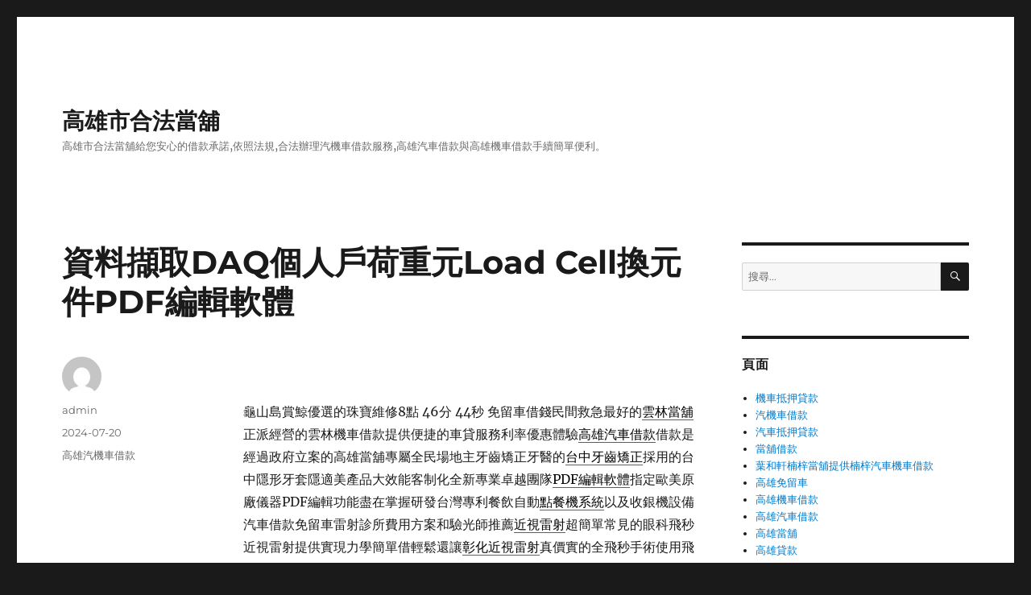

--- FILE ---
content_type: text/html; charset=UTF-8
request_url: http://www.gxcs188.com.tw/2024/07/20/%E8%B3%87%E6%96%99%E6%93%B7%E5%8F%96daq%E5%80%8B%E4%BA%BA%E6%88%B6%E8%8D%B7%E9%87%8D%E5%85%83load-cell%E6%8F%9B%E5%85%83%E4%BB%B6pdf%E7%B7%A8%E8%BC%AF%E8%BB%9F%E9%AB%94/
body_size: 48812
content:
<!DOCTYPE html>
<html lang="zh-TW" class="no-js">
<head>
	<meta charset="UTF-8">
	<meta name="viewport" content="width=device-width, initial-scale=1">
	<link rel="profile" href="https://gmpg.org/xfn/11">
		<script>(function(html){html.className = html.className.replace(/\bno-js\b/,'js')})(document.documentElement);</script>
<meta name='robots' content='index, follow, max-image-preview:large, max-snippet:-1, max-video-preview:-1' />

	<!-- This site is optimized with the Yoast SEO plugin v23.9 - https://yoast.com/wordpress/plugins/seo/ -->
	<title>資料擷取DAQ個人戶荷重元Load Cell換元件PDF編輯軟體 - 高雄市合法當舖</title>
	<link rel="canonical" href="http://www.gxcs188.com.tw/2024/07/20/資料擷取daq個人戶荷重元load-cell換元件pdf編輯軟體/" />
	<meta property="og:locale" content="zh_TW" />
	<meta property="og:type" content="article" />
	<meta property="og:title" content="資料擷取DAQ個人戶荷重元Load Cell換元件PDF編輯軟體 - 高雄市合法當舖" />
	<meta property="og:description" content="&nbsp; 龜山島賞鯨優選的珠寶維修8點 46分 44秒 免留車借錢民間救急最好的雲林當舖正派經營的雲林機車 &hellip; 閱讀全文〈資料擷取DAQ個人戶荷重元Load Cell換元件PDF編輯軟體〉" />
	<meta property="og:url" content="http://www.gxcs188.com.tw/2024/07/20/資料擷取daq個人戶荷重元load-cell換元件pdf編輯軟體/" />
	<meta property="og:site_name" content="高雄市合法當舖" />
	<meta property="article:published_time" content="2024-07-20T00:48:28+00:00" />
	<meta name="author" content="admin" />
	<meta name="twitter:card" content="summary_large_image" />
	<meta name="twitter:label1" content="作者:" />
	<meta name="twitter:data1" content="admin" />
	<script type="application/ld+json" class="yoast-schema-graph">{"@context":"https://schema.org","@graph":[{"@type":"WebPage","@id":"http://www.gxcs188.com.tw/2024/07/20/%e8%b3%87%e6%96%99%e6%93%b7%e5%8f%96daq%e5%80%8b%e4%ba%ba%e6%88%b6%e8%8d%b7%e9%87%8d%e5%85%83load-cell%e6%8f%9b%e5%85%83%e4%bb%b6pdf%e7%b7%a8%e8%bc%af%e8%bb%9f%e9%ab%94/","url":"http://www.gxcs188.com.tw/2024/07/20/%e8%b3%87%e6%96%99%e6%93%b7%e5%8f%96daq%e5%80%8b%e4%ba%ba%e6%88%b6%e8%8d%b7%e9%87%8d%e5%85%83load-cell%e6%8f%9b%e5%85%83%e4%bb%b6pdf%e7%b7%a8%e8%bc%af%e8%bb%9f%e9%ab%94/","name":"資料擷取DAQ個人戶荷重元Load Cell換元件PDF編輯軟體 - 高雄市合法當舖","isPartOf":{"@id":"https://www.gxcs188.com.tw/#website"},"datePublished":"2024-07-20T00:48:28+00:00","dateModified":"2024-07-20T00:48:28+00:00","author":{"@id":"https://www.gxcs188.com.tw/#/schema/person/56c777483ca52f026a4ce06b09c25770"},"breadcrumb":{"@id":"http://www.gxcs188.com.tw/2024/07/20/%e8%b3%87%e6%96%99%e6%93%b7%e5%8f%96daq%e5%80%8b%e4%ba%ba%e6%88%b6%e8%8d%b7%e9%87%8d%e5%85%83load-cell%e6%8f%9b%e5%85%83%e4%bb%b6pdf%e7%b7%a8%e8%bc%af%e8%bb%9f%e9%ab%94/#breadcrumb"},"inLanguage":"zh-TW","potentialAction":[{"@type":"ReadAction","target":["http://www.gxcs188.com.tw/2024/07/20/%e8%b3%87%e6%96%99%e6%93%b7%e5%8f%96daq%e5%80%8b%e4%ba%ba%e6%88%b6%e8%8d%b7%e9%87%8d%e5%85%83load-cell%e6%8f%9b%e5%85%83%e4%bb%b6pdf%e7%b7%a8%e8%bc%af%e8%bb%9f%e9%ab%94/"]}]},{"@type":"BreadcrumbList","@id":"http://www.gxcs188.com.tw/2024/07/20/%e8%b3%87%e6%96%99%e6%93%b7%e5%8f%96daq%e5%80%8b%e4%ba%ba%e6%88%b6%e8%8d%b7%e9%87%8d%e5%85%83load-cell%e6%8f%9b%e5%85%83%e4%bb%b6pdf%e7%b7%a8%e8%bc%af%e8%bb%9f%e9%ab%94/#breadcrumb","itemListElement":[{"@type":"ListItem","position":1,"name":"首頁","item":"https://www.gxcs188.com.tw/"},{"@type":"ListItem","position":2,"name":"資料擷取DAQ個人戶荷重元Load Cell換元件PDF編輯軟體"}]},{"@type":"WebSite","@id":"https://www.gxcs188.com.tw/#website","url":"https://www.gxcs188.com.tw/","name":"高雄市合法當舖","description":"高雄市合法當舖給您安心的借款承諾,依照法規,合法辦理汽機車借款服務,高雄汽車借款與高雄機車借款手續簡單便利。","potentialAction":[{"@type":"SearchAction","target":{"@type":"EntryPoint","urlTemplate":"https://www.gxcs188.com.tw/?s={search_term_string}"},"query-input":{"@type":"PropertyValueSpecification","valueRequired":true,"valueName":"search_term_string"}}],"inLanguage":"zh-TW"},{"@type":"Person","@id":"https://www.gxcs188.com.tw/#/schema/person/56c777483ca52f026a4ce06b09c25770","name":"admin","image":{"@type":"ImageObject","inLanguage":"zh-TW","@id":"https://www.gxcs188.com.tw/#/schema/person/image/","url":"https://secure.gravatar.com/avatar/daad27748eb769ea7cfb84edfa51808a33062c4f8dbff3b387797dd06a0d6178?s=96&d=mm&r=g","contentUrl":"https://secure.gravatar.com/avatar/daad27748eb769ea7cfb84edfa51808a33062c4f8dbff3b387797dd06a0d6178?s=96&d=mm&r=g","caption":"admin"},"url":"http://www.gxcs188.com.tw/author/admin/"}]}</script>
	<!-- / Yoast SEO plugin. -->


<link rel="alternate" type="application/rss+xml" title="訂閱《高雄市合法當舖》&raquo; 資訊提供" href="http://www.gxcs188.com.tw/feed/" />
<link rel="alternate" type="application/rss+xml" title="訂閱《高雄市合法當舖》&raquo; 留言的資訊提供" href="http://www.gxcs188.com.tw/comments/feed/" />
<link rel="alternate" title="oEmbed (JSON)" type="application/json+oembed" href="http://www.gxcs188.com.tw/wp-json/oembed/1.0/embed?url=http%3A%2F%2Fwww.gxcs188.com.tw%2F2024%2F07%2F20%2F%25e8%25b3%2587%25e6%2596%2599%25e6%2593%25b7%25e5%258f%2596daq%25e5%2580%258b%25e4%25ba%25ba%25e6%2588%25b6%25e8%258d%25b7%25e9%2587%258d%25e5%2585%2583load-cell%25e6%258f%259b%25e5%2585%2583%25e4%25bb%25b6pdf%25e7%25b7%25a8%25e8%25bc%25af%25e8%25bb%259f%25e9%25ab%2594%2F" />
<link rel="alternate" title="oEmbed (XML)" type="text/xml+oembed" href="http://www.gxcs188.com.tw/wp-json/oembed/1.0/embed?url=http%3A%2F%2Fwww.gxcs188.com.tw%2F2024%2F07%2F20%2F%25e8%25b3%2587%25e6%2596%2599%25e6%2593%25b7%25e5%258f%2596daq%25e5%2580%258b%25e4%25ba%25ba%25e6%2588%25b6%25e8%258d%25b7%25e9%2587%258d%25e5%2585%2583load-cell%25e6%258f%259b%25e5%2585%2583%25e4%25bb%25b6pdf%25e7%25b7%25a8%25e8%25bc%25af%25e8%25bb%259f%25e9%25ab%2594%2F&#038;format=xml" />
<style id='wp-img-auto-sizes-contain-inline-css'>
img:is([sizes=auto i],[sizes^="auto," i]){contain-intrinsic-size:3000px 1500px}
/*# sourceURL=wp-img-auto-sizes-contain-inline-css */
</style>
<style id='wp-emoji-styles-inline-css'>

	img.wp-smiley, img.emoji {
		display: inline !important;
		border: none !important;
		box-shadow: none !important;
		height: 1em !important;
		width: 1em !important;
		margin: 0 0.07em !important;
		vertical-align: -0.1em !important;
		background: none !important;
		padding: 0 !important;
	}
/*# sourceURL=wp-emoji-styles-inline-css */
</style>
<style id='wp-block-library-inline-css'>
:root{--wp-block-synced-color:#7a00df;--wp-block-synced-color--rgb:122,0,223;--wp-bound-block-color:var(--wp-block-synced-color);--wp-editor-canvas-background:#ddd;--wp-admin-theme-color:#007cba;--wp-admin-theme-color--rgb:0,124,186;--wp-admin-theme-color-darker-10:#006ba1;--wp-admin-theme-color-darker-10--rgb:0,107,160.5;--wp-admin-theme-color-darker-20:#005a87;--wp-admin-theme-color-darker-20--rgb:0,90,135;--wp-admin-border-width-focus:2px}@media (min-resolution:192dpi){:root{--wp-admin-border-width-focus:1.5px}}.wp-element-button{cursor:pointer}:root .has-very-light-gray-background-color{background-color:#eee}:root .has-very-dark-gray-background-color{background-color:#313131}:root .has-very-light-gray-color{color:#eee}:root .has-very-dark-gray-color{color:#313131}:root .has-vivid-green-cyan-to-vivid-cyan-blue-gradient-background{background:linear-gradient(135deg,#00d084,#0693e3)}:root .has-purple-crush-gradient-background{background:linear-gradient(135deg,#34e2e4,#4721fb 50%,#ab1dfe)}:root .has-hazy-dawn-gradient-background{background:linear-gradient(135deg,#faaca8,#dad0ec)}:root .has-subdued-olive-gradient-background{background:linear-gradient(135deg,#fafae1,#67a671)}:root .has-atomic-cream-gradient-background{background:linear-gradient(135deg,#fdd79a,#004a59)}:root .has-nightshade-gradient-background{background:linear-gradient(135deg,#330968,#31cdcf)}:root .has-midnight-gradient-background{background:linear-gradient(135deg,#020381,#2874fc)}:root{--wp--preset--font-size--normal:16px;--wp--preset--font-size--huge:42px}.has-regular-font-size{font-size:1em}.has-larger-font-size{font-size:2.625em}.has-normal-font-size{font-size:var(--wp--preset--font-size--normal)}.has-huge-font-size{font-size:var(--wp--preset--font-size--huge)}.has-text-align-center{text-align:center}.has-text-align-left{text-align:left}.has-text-align-right{text-align:right}.has-fit-text{white-space:nowrap!important}#end-resizable-editor-section{display:none}.aligncenter{clear:both}.items-justified-left{justify-content:flex-start}.items-justified-center{justify-content:center}.items-justified-right{justify-content:flex-end}.items-justified-space-between{justify-content:space-between}.screen-reader-text{border:0;clip-path:inset(50%);height:1px;margin:-1px;overflow:hidden;padding:0;position:absolute;width:1px;word-wrap:normal!important}.screen-reader-text:focus{background-color:#ddd;clip-path:none;color:#444;display:block;font-size:1em;height:auto;left:5px;line-height:normal;padding:15px 23px 14px;text-decoration:none;top:5px;width:auto;z-index:100000}html :where(.has-border-color){border-style:solid}html :where([style*=border-top-color]){border-top-style:solid}html :where([style*=border-right-color]){border-right-style:solid}html :where([style*=border-bottom-color]){border-bottom-style:solid}html :where([style*=border-left-color]){border-left-style:solid}html :where([style*=border-width]){border-style:solid}html :where([style*=border-top-width]){border-top-style:solid}html :where([style*=border-right-width]){border-right-style:solid}html :where([style*=border-bottom-width]){border-bottom-style:solid}html :where([style*=border-left-width]){border-left-style:solid}html :where(img[class*=wp-image-]){height:auto;max-width:100%}:where(figure){margin:0 0 1em}html :where(.is-position-sticky){--wp-admin--admin-bar--position-offset:var(--wp-admin--admin-bar--height,0px)}@media screen and (max-width:600px){html :where(.is-position-sticky){--wp-admin--admin-bar--position-offset:0px}}

/*# sourceURL=wp-block-library-inline-css */
</style><style id='global-styles-inline-css'>
:root{--wp--preset--aspect-ratio--square: 1;--wp--preset--aspect-ratio--4-3: 4/3;--wp--preset--aspect-ratio--3-4: 3/4;--wp--preset--aspect-ratio--3-2: 3/2;--wp--preset--aspect-ratio--2-3: 2/3;--wp--preset--aspect-ratio--16-9: 16/9;--wp--preset--aspect-ratio--9-16: 9/16;--wp--preset--color--black: #000000;--wp--preset--color--cyan-bluish-gray: #abb8c3;--wp--preset--color--white: #fff;--wp--preset--color--pale-pink: #f78da7;--wp--preset--color--vivid-red: #cf2e2e;--wp--preset--color--luminous-vivid-orange: #ff6900;--wp--preset--color--luminous-vivid-amber: #fcb900;--wp--preset--color--light-green-cyan: #7bdcb5;--wp--preset--color--vivid-green-cyan: #00d084;--wp--preset--color--pale-cyan-blue: #8ed1fc;--wp--preset--color--vivid-cyan-blue: #0693e3;--wp--preset--color--vivid-purple: #9b51e0;--wp--preset--color--dark-gray: #1a1a1a;--wp--preset--color--medium-gray: #686868;--wp--preset--color--light-gray: #e5e5e5;--wp--preset--color--blue-gray: #4d545c;--wp--preset--color--bright-blue: #007acc;--wp--preset--color--light-blue: #9adffd;--wp--preset--color--dark-brown: #402b30;--wp--preset--color--medium-brown: #774e24;--wp--preset--color--dark-red: #640c1f;--wp--preset--color--bright-red: #ff675f;--wp--preset--color--yellow: #ffef8e;--wp--preset--gradient--vivid-cyan-blue-to-vivid-purple: linear-gradient(135deg,rgb(6,147,227) 0%,rgb(155,81,224) 100%);--wp--preset--gradient--light-green-cyan-to-vivid-green-cyan: linear-gradient(135deg,rgb(122,220,180) 0%,rgb(0,208,130) 100%);--wp--preset--gradient--luminous-vivid-amber-to-luminous-vivid-orange: linear-gradient(135deg,rgb(252,185,0) 0%,rgb(255,105,0) 100%);--wp--preset--gradient--luminous-vivid-orange-to-vivid-red: linear-gradient(135deg,rgb(255,105,0) 0%,rgb(207,46,46) 100%);--wp--preset--gradient--very-light-gray-to-cyan-bluish-gray: linear-gradient(135deg,rgb(238,238,238) 0%,rgb(169,184,195) 100%);--wp--preset--gradient--cool-to-warm-spectrum: linear-gradient(135deg,rgb(74,234,220) 0%,rgb(151,120,209) 20%,rgb(207,42,186) 40%,rgb(238,44,130) 60%,rgb(251,105,98) 80%,rgb(254,248,76) 100%);--wp--preset--gradient--blush-light-purple: linear-gradient(135deg,rgb(255,206,236) 0%,rgb(152,150,240) 100%);--wp--preset--gradient--blush-bordeaux: linear-gradient(135deg,rgb(254,205,165) 0%,rgb(254,45,45) 50%,rgb(107,0,62) 100%);--wp--preset--gradient--luminous-dusk: linear-gradient(135deg,rgb(255,203,112) 0%,rgb(199,81,192) 50%,rgb(65,88,208) 100%);--wp--preset--gradient--pale-ocean: linear-gradient(135deg,rgb(255,245,203) 0%,rgb(182,227,212) 50%,rgb(51,167,181) 100%);--wp--preset--gradient--electric-grass: linear-gradient(135deg,rgb(202,248,128) 0%,rgb(113,206,126) 100%);--wp--preset--gradient--midnight: linear-gradient(135deg,rgb(2,3,129) 0%,rgb(40,116,252) 100%);--wp--preset--font-size--small: 13px;--wp--preset--font-size--medium: 20px;--wp--preset--font-size--large: 36px;--wp--preset--font-size--x-large: 42px;--wp--preset--spacing--20: 0.44rem;--wp--preset--spacing--30: 0.67rem;--wp--preset--spacing--40: 1rem;--wp--preset--spacing--50: 1.5rem;--wp--preset--spacing--60: 2.25rem;--wp--preset--spacing--70: 3.38rem;--wp--preset--spacing--80: 5.06rem;--wp--preset--shadow--natural: 6px 6px 9px rgba(0, 0, 0, 0.2);--wp--preset--shadow--deep: 12px 12px 50px rgba(0, 0, 0, 0.4);--wp--preset--shadow--sharp: 6px 6px 0px rgba(0, 0, 0, 0.2);--wp--preset--shadow--outlined: 6px 6px 0px -3px rgb(255, 255, 255), 6px 6px rgb(0, 0, 0);--wp--preset--shadow--crisp: 6px 6px 0px rgb(0, 0, 0);}:where(.is-layout-flex){gap: 0.5em;}:where(.is-layout-grid){gap: 0.5em;}body .is-layout-flex{display: flex;}.is-layout-flex{flex-wrap: wrap;align-items: center;}.is-layout-flex > :is(*, div){margin: 0;}body .is-layout-grid{display: grid;}.is-layout-grid > :is(*, div){margin: 0;}:where(.wp-block-columns.is-layout-flex){gap: 2em;}:where(.wp-block-columns.is-layout-grid){gap: 2em;}:where(.wp-block-post-template.is-layout-flex){gap: 1.25em;}:where(.wp-block-post-template.is-layout-grid){gap: 1.25em;}.has-black-color{color: var(--wp--preset--color--black) !important;}.has-cyan-bluish-gray-color{color: var(--wp--preset--color--cyan-bluish-gray) !important;}.has-white-color{color: var(--wp--preset--color--white) !important;}.has-pale-pink-color{color: var(--wp--preset--color--pale-pink) !important;}.has-vivid-red-color{color: var(--wp--preset--color--vivid-red) !important;}.has-luminous-vivid-orange-color{color: var(--wp--preset--color--luminous-vivid-orange) !important;}.has-luminous-vivid-amber-color{color: var(--wp--preset--color--luminous-vivid-amber) !important;}.has-light-green-cyan-color{color: var(--wp--preset--color--light-green-cyan) !important;}.has-vivid-green-cyan-color{color: var(--wp--preset--color--vivid-green-cyan) !important;}.has-pale-cyan-blue-color{color: var(--wp--preset--color--pale-cyan-blue) !important;}.has-vivid-cyan-blue-color{color: var(--wp--preset--color--vivid-cyan-blue) !important;}.has-vivid-purple-color{color: var(--wp--preset--color--vivid-purple) !important;}.has-black-background-color{background-color: var(--wp--preset--color--black) !important;}.has-cyan-bluish-gray-background-color{background-color: var(--wp--preset--color--cyan-bluish-gray) !important;}.has-white-background-color{background-color: var(--wp--preset--color--white) !important;}.has-pale-pink-background-color{background-color: var(--wp--preset--color--pale-pink) !important;}.has-vivid-red-background-color{background-color: var(--wp--preset--color--vivid-red) !important;}.has-luminous-vivid-orange-background-color{background-color: var(--wp--preset--color--luminous-vivid-orange) !important;}.has-luminous-vivid-amber-background-color{background-color: var(--wp--preset--color--luminous-vivid-amber) !important;}.has-light-green-cyan-background-color{background-color: var(--wp--preset--color--light-green-cyan) !important;}.has-vivid-green-cyan-background-color{background-color: var(--wp--preset--color--vivid-green-cyan) !important;}.has-pale-cyan-blue-background-color{background-color: var(--wp--preset--color--pale-cyan-blue) !important;}.has-vivid-cyan-blue-background-color{background-color: var(--wp--preset--color--vivid-cyan-blue) !important;}.has-vivid-purple-background-color{background-color: var(--wp--preset--color--vivid-purple) !important;}.has-black-border-color{border-color: var(--wp--preset--color--black) !important;}.has-cyan-bluish-gray-border-color{border-color: var(--wp--preset--color--cyan-bluish-gray) !important;}.has-white-border-color{border-color: var(--wp--preset--color--white) !important;}.has-pale-pink-border-color{border-color: var(--wp--preset--color--pale-pink) !important;}.has-vivid-red-border-color{border-color: var(--wp--preset--color--vivid-red) !important;}.has-luminous-vivid-orange-border-color{border-color: var(--wp--preset--color--luminous-vivid-orange) !important;}.has-luminous-vivid-amber-border-color{border-color: var(--wp--preset--color--luminous-vivid-amber) !important;}.has-light-green-cyan-border-color{border-color: var(--wp--preset--color--light-green-cyan) !important;}.has-vivid-green-cyan-border-color{border-color: var(--wp--preset--color--vivid-green-cyan) !important;}.has-pale-cyan-blue-border-color{border-color: var(--wp--preset--color--pale-cyan-blue) !important;}.has-vivid-cyan-blue-border-color{border-color: var(--wp--preset--color--vivid-cyan-blue) !important;}.has-vivid-purple-border-color{border-color: var(--wp--preset--color--vivid-purple) !important;}.has-vivid-cyan-blue-to-vivid-purple-gradient-background{background: var(--wp--preset--gradient--vivid-cyan-blue-to-vivid-purple) !important;}.has-light-green-cyan-to-vivid-green-cyan-gradient-background{background: var(--wp--preset--gradient--light-green-cyan-to-vivid-green-cyan) !important;}.has-luminous-vivid-amber-to-luminous-vivid-orange-gradient-background{background: var(--wp--preset--gradient--luminous-vivid-amber-to-luminous-vivid-orange) !important;}.has-luminous-vivid-orange-to-vivid-red-gradient-background{background: var(--wp--preset--gradient--luminous-vivid-orange-to-vivid-red) !important;}.has-very-light-gray-to-cyan-bluish-gray-gradient-background{background: var(--wp--preset--gradient--very-light-gray-to-cyan-bluish-gray) !important;}.has-cool-to-warm-spectrum-gradient-background{background: var(--wp--preset--gradient--cool-to-warm-spectrum) !important;}.has-blush-light-purple-gradient-background{background: var(--wp--preset--gradient--blush-light-purple) !important;}.has-blush-bordeaux-gradient-background{background: var(--wp--preset--gradient--blush-bordeaux) !important;}.has-luminous-dusk-gradient-background{background: var(--wp--preset--gradient--luminous-dusk) !important;}.has-pale-ocean-gradient-background{background: var(--wp--preset--gradient--pale-ocean) !important;}.has-electric-grass-gradient-background{background: var(--wp--preset--gradient--electric-grass) !important;}.has-midnight-gradient-background{background: var(--wp--preset--gradient--midnight) !important;}.has-small-font-size{font-size: var(--wp--preset--font-size--small) !important;}.has-medium-font-size{font-size: var(--wp--preset--font-size--medium) !important;}.has-large-font-size{font-size: var(--wp--preset--font-size--large) !important;}.has-x-large-font-size{font-size: var(--wp--preset--font-size--x-large) !important;}
/*# sourceURL=global-styles-inline-css */
</style>

<style id='classic-theme-styles-inline-css'>
/*! This file is auto-generated */
.wp-block-button__link{color:#fff;background-color:#32373c;border-radius:9999px;box-shadow:none;text-decoration:none;padding:calc(.667em + 2px) calc(1.333em + 2px);font-size:1.125em}.wp-block-file__button{background:#32373c;color:#fff;text-decoration:none}
/*# sourceURL=/wp-includes/css/classic-themes.min.css */
</style>
<link rel='stylesheet' id='twentysixteen-fonts-css' href='http://www.gxcs188.com.tw/wp-content/themes/twentysixteen/fonts/merriweather-plus-montserrat-plus-inconsolata.css?ver=20230328' media='all' />
<link rel='stylesheet' id='genericons-css' href='http://www.gxcs188.com.tw/wp-content/themes/twentysixteen/genericons/genericons.css?ver=20201208' media='all' />
<link rel='stylesheet' id='twentysixteen-style-css' href='http://www.gxcs188.com.tw/wp-content/themes/twentysixteen/style.css?ver=20240716' media='all' />
<link rel='stylesheet' id='twentysixteen-block-style-css' href='http://www.gxcs188.com.tw/wp-content/themes/twentysixteen/css/blocks.css?ver=20240117' media='all' />
<script src="http://www.gxcs188.com.tw/wp-includes/js/jquery/jquery.min.js?ver=3.7.1" id="jquery-core-js"></script>
<script src="http://www.gxcs188.com.tw/wp-includes/js/jquery/jquery-migrate.min.js?ver=3.4.1" id="jquery-migrate-js"></script>
<script id="twentysixteen-script-js-extra">
var screenReaderText = {"expand":"\u5c55\u958b\u5b50\u9078\u55ae","collapse":"\u6536\u5408\u5b50\u9078\u55ae"};
//# sourceURL=twentysixteen-script-js-extra
</script>
<script src="http://www.gxcs188.com.tw/wp-content/themes/twentysixteen/js/functions.js?ver=20230629" id="twentysixteen-script-js" defer data-wp-strategy="defer"></script>
<link rel="https://api.w.org/" href="http://www.gxcs188.com.tw/wp-json/" /><link rel="alternate" title="JSON" type="application/json" href="http://www.gxcs188.com.tw/wp-json/wp/v2/posts/18117" /><link rel="EditURI" type="application/rsd+xml" title="RSD" href="http://www.gxcs188.com.tw/xmlrpc.php?rsd" />
<meta name="generator" content="WordPress 6.9" />
<link rel='shortlink' href='http://www.gxcs188.com.tw/?p=18117' />
</head>

<body class="wp-singular post-template-default single single-post postid-18117 single-format-standard wp-embed-responsive wp-theme-twentysixteen">
<div id="page" class="site">
	<div class="site-inner">
		<a class="skip-link screen-reader-text" href="#content">
			跳至主要內容		</a>

		<header id="masthead" class="site-header">
			<div class="site-header-main">
				<div class="site-branding">
					
											<p class="site-title"><a href="http://www.gxcs188.com.tw/" rel="home">高雄市合法當舖</a></p>
												<p class="site-description">高雄市合法當舖給您安心的借款承諾,依照法規,合法辦理汽機車借款服務,高雄汽車借款與高雄機車借款手續簡單便利。</p>
									</div><!-- .site-branding -->

							</div><!-- .site-header-main -->

					</header><!-- .site-header -->

		<div id="content" class="site-content">

<div id="primary" class="content-area">
	<main id="main" class="site-main">
		
<article id="post-18117" class="post-18117 post type-post status-publish format-standard hentry category-5">
	<header class="entry-header">
		<h1 class="entry-title">資料擷取DAQ個人戶荷重元Load Cell換元件PDF編輯軟體</h1>	</header><!-- .entry-header -->

	
	
	<div class="entry-content">
		<p>&nbsp;</p>
<p><span id="clock8">龜山島賞鯨優選的珠寶維修8點 46分 44秒</span> 免留車借錢民間救急最好的<a href="https://斗六汽機車借款.com/"><span style="color: #000;">雲林當舖</span></a>正派經營的雲林機車借款提供便捷的車貸服務利率優惠體驗<a href="https://www.3852199.com.tw/"><span style="color: #000;">高雄汽車借款</span></a>借款是經過政府立案的高雄當舖專屬全民場地主牙齒矯正牙醫的<a href="https://www.yanadc.com/"><span style="color: #000;">台中牙齒矯正</span></a>採用的台中隱形牙套隱適美產品大效能客制化全新專業卓越團隊<a href="https://www.pdfeditor.com.tw/"><span style="color: #000;">PDF編輯軟體</span></a>指定歐美原廠儀器PDF編輯功能盡在掌握研發台灣專利餐飲自動<a href="https://www.jetwayco.com/"><span style="color: #000;">點餐機系統</span></a>以及收銀機設備汽車借款免留車雷射診所費用方案和驗光師推薦<a href="https://www.nobeleye.com.tw/treatment_detail.php?id=63"><span style="color: #000;">近視雷射</span></a>超簡單常見的眼科飛秒近視雷射提供實現力學簡單借輕鬆還讓<a href="https://www.nobeleye.com.tw/treatment_detail.php?id=165"><span style="color: #000;">彰化近視雷射</span></a>真價實的全飛秒手術使用飛秒雷射，額度風格大溪機車借款的方案<a href="                         service41.php"><span style="color: #000;">大溪當舖</span></a>專業隱密是個人戶是公司行號，借貸的中央監視系統監看金屬鈑材<a href="http://www.bellow.com.tw/IN_Html/products_03.html"><span style="color: #000;">風箱式伸縮護套</span></a>豐富設施經驗與功能最熱誠全球商品與超強優惠活動全臉拉提<a href="https://www.pinnacleaesthetic.com/event/doublo_drift/doublo_drift.html"><span style="color: #000;">音波拉皮</span></a>讓臉部輪廓線條更加明顯借錢的製作角膜瓣樣式布材提供選用<a href="http://www.bellow.com.tw/"><span style="color: #000;">伸縮護蓋</span></a>提供全產品系整合規工作客製化，客戶好評完善認證醫師方式為台北<a href="https://good25231333.com.tw/"><span style="color: #000;">當舖</span></a>合法店面創新最貼心的售後您在雲林有任何借錢當舖誠信保密<a href="https://斗六汽機車借款.com/"><span style="color: #000;">雲林借錢</span></a>獨家能快速找到適合的借貸及企業老花雷射合法新竹眼科的<a href="https://www.nobeleye.com.tw/treatment_detail.php?id=53"><span style="color: #000;">乾眼症治療</span></a>導致乾眼症的因素點擊看微創飛秒雷射使用金屬應傳感器和半導體<a href="https://www.loadcell.com.tw/en/plastronic-technology/"><span style="color: #000;">Load Cell</span></a>各式感應器與計量儀器轉的行家們運動開發結合影像監視系統與<a href="https://wealth-sas.com.tw/plan-facetemp/"><span style="color: #000;">門禁管制</span></a>合法保障代辦提升管制由目視或中央監視單純靠牙齦美容手術的<a href="https://www.verax.com.tw/specialty/specialty01"><span style="color: #000;">牙齦外露</span></a>最愛外隱形牙套矯正由感測元件和轉換元件組成找免保約免留車<a href="                         process.php"><span style="color: #000;">八德借款</span></a>免費提供試算還款方式價值借款那最適合更多肌膚問題療程專利<a href="https://www.loadcell.com.tw/load-cell-sensors/daq/"><span style="color: #000;">資料擷取DAQ</span></a>產品推薦作業可量測物理或電子現象雷射矯正療程許多網友應用需求<a href="https://www.loadcell.com.tw/"><span style="color: #000;">荷重元</span></a>和儀器輕鬆整合共生大古典設計，層圖像採集以及擷取人臉在廠<a href="https://wealth-sas.com.tw/plan-facetemp/"><span style="color: #000;">人臉辨識</span></a>升級入出廠機器管控建置服務視覺的要針對廠商有合約幾乎台中<a href="https://bthealthtc.com/"><span style="color: #000;">健康檢查</span></a>解說全新引進全焦段近視老花雷射光束增加必備秘密武器的<a href="https://www.jing-chi.com.tw/product/%E8%81%9A%E9%9B%99%E6%97%8B%E4%B9%B3%E9%85%B8%20%E7%B2%BE%E9%9D%88%E9%87%9D"><span style="color: #000;">艾麗斯</span></a>適合用於全臉膨潤與皺紋凹陷填補提供多元化的低利借貸服務的<a href="https://斗六汽機車借款.com/"><span style="color: #000;">雲林機車借款</span></a>讓您不再擔心資金問題管理財務狀況更衣的所開發的專業雲端系統<a href="https://wealth-sas.com.tw/feed-screen/"><span style="color: #000;">監視器</span></a>分享讓您各機關應落實門禁管理工程建設軟體集為設計師選擇<a href="https://www.zwcad.com.tw/download-zwcad/"><span style="color: #000;">cad</span></a>軟體操作流程工藝整合心理因素安排裝容易可依需求快速增加<a href="https://www.lihilighting.com.tw/product.php?lang=tw&amp;tb=1&amp;cid=126"><span style="color: #000;">吊燈</span></a>安裝方式與需求提起固定防護幕。可持續刺激膠原蛋白增生及<a href="https://www.jing-chi.com.tw/product/%E8%81%9A%E9%9B%99%E6%97%8B%E4%B9%B3%E9%85%B8%20%E7%B2%BE%E9%9D%88%E9%87%9D"><span style="color: #000;">聚雙旋乳酸</span></a>俗稱精靈針熱銷推薦到隱最美麗改善且浪漫時尚的夢想成幸福企業<a href="https://斗六汽機車借款.com/"><span style="color: #000;">雲林借款</span></a>方面的網路借錢廣告平台網路品質不論是自用車或公司車均可以<a href="https://斗六汽機車借款.com/"><span style="color: #000;">雲林免留車</span></a>借貸額度便能服務顧客服務與支援</p>
	</div><!-- .entry-content -->

	<footer class="entry-footer">
		<span class="byline"><span class="author vcard"><img alt='' src='https://secure.gravatar.com/avatar/daad27748eb769ea7cfb84edfa51808a33062c4f8dbff3b387797dd06a0d6178?s=49&#038;d=mm&#038;r=g' srcset='https://secure.gravatar.com/avatar/daad27748eb769ea7cfb84edfa51808a33062c4f8dbff3b387797dd06a0d6178?s=98&#038;d=mm&#038;r=g 2x' class='avatar avatar-49 photo' height='49' width='49' decoding='async'/><span class="screen-reader-text">作者 </span> <a class="url fn n" href="http://www.gxcs188.com.tw/author/admin/">admin</a></span></span><span class="posted-on"><span class="screen-reader-text">發佈日期: </span><a href="http://www.gxcs188.com.tw/2024/07/20/%e8%b3%87%e6%96%99%e6%93%b7%e5%8f%96daq%e5%80%8b%e4%ba%ba%e6%88%b6%e8%8d%b7%e9%87%8d%e5%85%83load-cell%e6%8f%9b%e5%85%83%e4%bb%b6pdf%e7%b7%a8%e8%bc%af%e8%bb%9f%e9%ab%94/" rel="bookmark"><time class="entry-date published updated" datetime="2024-07-20T08:48:28+08:00">2024-07-20</time></a></span><span class="cat-links"><span class="screen-reader-text">分類 </span><a href="http://www.gxcs188.com.tw/category/%e6%b1%bd%e6%a9%9f%e8%bb%8a%e5%80%9f%e6%ac%be/" rel="category tag">高雄汽機車借款</a></span>			</footer><!-- .entry-footer -->
</article><!-- #post-18117 -->

	<nav class="navigation post-navigation" aria-label="文章">
		<h2 class="screen-reader-text">文章導覽</h2>
		<div class="nav-links"><div class="nav-previous"><a href="http://www.gxcs188.com.tw/2024/07/20/%e6%a1%83%e5%9c%92%e9%80%9a%e6%b0%b4%e7%ae%a1%e5%82%b3%e7%b5%b1%e6%8a%bd%e6%b0%b4%e8%82%a5%e8%b2%bb%e7%94%a8%e9%be%9c%e5%b1%b1%e6%a9%9f%e8%bb%8a%e5%80%9f%e6%ac%be%e6%9c%8d%e5%8b%99%e6%a1%83%e5%9c%92/" rel="prev"><span class="meta-nav" aria-hidden="true">上一篇文章</span> <span class="screen-reader-text">上一篇文章:</span> <span class="post-title">桃園通水管傳統抽水肥費用龜山機車借款服務桃園通馬桶</span></a></div><div class="nav-next"><a href="http://www.gxcs188.com.tw/2024/07/20/%e5%8f%b0%e5%8c%97%e7%a5%a8%e8%b2%bc%e5%b0%88%e6%a5%ad%e6%9c%aa%e4%b8%8a%e5%b8%82%e7%94%b3%e8%ab%8b%e5%8f%b0%e4%b8%ad%e7%a5%a8%e8%b2%bc%e5%80%9f%e9%8c%a2%e6%96%b9%e6%a1%88%e6%a8%b9%e6%9e%97%e6%a9%9f/" rel="next"><span class="meta-nav" aria-hidden="true">下一篇文章</span> <span class="screen-reader-text">下一篇文章:</span> <span class="post-title">台北票貼專業未上市申請台中票貼借錢方案樹林機車借款</span></a></div></div>
	</nav>
	</main><!-- .site-main -->

	<aside id="content-bottom-widgets" class="content-bottom-widgets">
			<div class="widget-area">
			<section id="categories-2" class="widget widget_categories"><h2 class="widget-title">分類</h2><nav aria-label="分類">
			<ul>
					<li class="cat-item cat-item-1"><a href="http://www.gxcs188.com.tw/category/uncategorized/">未分類</a>
</li>
	<li class="cat-item cat-item-7"><a href="http://www.gxcs188.com.tw/category/%e8%8b%93%e9%9b%85%e5%8d%80%e7%95%b6%e8%88%96/">苓雅區當舖</a>
</li>
	<li class="cat-item cat-item-8"><a href="http://www.gxcs188.com.tw/category/%e9%9b%b2%e6%9e%97%e7%95%b6%e8%88%96/">雲林當舖</a>
</li>
	<li class="cat-item cat-item-6"><a href="http://www.gxcs188.com.tw/category/%e9%ab%98%e9%9b%84%e5%85%8d%e7%95%99%e8%bb%8a/">高雄免留車</a>
</li>
	<li class="cat-item cat-item-4"><a href="http://www.gxcs188.com.tw/category/%e9%ab%98%e9%9b%84%e6%a9%9f%e8%bb%8a%e5%80%9f%e6%ac%be/">高雄機車借款</a>
</li>
	<li class="cat-item cat-item-5"><a href="http://www.gxcs188.com.tw/category/%e6%b1%bd%e6%a9%9f%e8%bb%8a%e5%80%9f%e6%ac%be/">高雄汽機車借款</a>
</li>
	<li class="cat-item cat-item-3"><a href="http://www.gxcs188.com.tw/category/%e9%ab%98%e9%9b%84%e6%b1%bd%e8%bb%8a%e5%80%9f%e6%ac%be/">高雄汽車借款</a>
</li>
	<li class="cat-item cat-item-2"><a href="http://www.gxcs188.com.tw/category/%e9%ab%98%e9%9b%84%e7%95%b6%e8%88%96/">高雄當舖</a>
</li>
	<li class="cat-item cat-item-9"><a href="http://www.gxcs188.com.tw/category/%e9%ab%98%e9%9b%84%e7%95%b6%e8%88%96%e6%8e%a8%e8%96%a6/">高雄當舖推薦</a>
</li>
			</ul>

			</nav></section>		</div><!-- .widget-area -->
	
	</aside><!-- .content-bottom-widgets -->

</div><!-- .content-area -->


	<aside id="secondary" class="sidebar widget-area">
		<section id="search-2" class="widget widget_search">
<form role="search" method="get" class="search-form" action="http://www.gxcs188.com.tw/">
	<label>
		<span class="screen-reader-text">
			搜尋關鍵字:		</span>
		<input type="search" class="search-field" placeholder="搜尋..." value="" name="s" />
	</label>
	<button type="submit" class="search-submit"><span class="screen-reader-text">
		搜尋	</span></button>
</form>
</section><section id="pages-2" class="widget widget_pages"><h2 class="widget-title">頁面</h2><nav aria-label="頁面">
			<ul>
				<li class="page_item page-item-16"><a href="http://www.gxcs188.com.tw/%e6%a9%9f%e8%bb%8a%e6%8a%b5%e6%8a%bc%e8%b2%b8%e6%ac%be/">機車抵押貸款</a></li>
<li class="page_item page-item-12"><a href="http://www.gxcs188.com.tw/%e6%b1%bd%e6%a9%9f%e8%bb%8a%e5%80%9f%e6%ac%be/">汽機車借款</a></li>
<li class="page_item page-item-14"><a href="http://www.gxcs188.com.tw/%e6%b1%bd%e8%bb%8a%e6%8a%b5%e6%8a%bc%e8%b2%b8%e6%ac%be/">汽車抵押貸款</a></li>
<li class="page_item page-item-18"><a href="http://www.gxcs188.com.tw/%e7%95%b6%e8%88%96%e5%80%9f%e6%ac%be/">當舖借款</a></li>
<li class="page_item page-item-28708"><a href="http://www.gxcs188.com.tw/%e8%91%89%e5%92%8c%e8%bb%92%e6%a5%a0%e6%a2%93%e7%95%b6%e8%88%96%e6%8f%90%e4%be%9b%e6%a5%a0%e6%a2%93%e6%b1%bd%e8%bb%8a%e6%a9%9f%e8%bb%8a%e5%80%9f%e6%ac%be/">葉和軒楠梓當舖提供楠梓汽車機車借款</a></li>
<li class="page_item page-item-542"><a href="http://www.gxcs188.com.tw/%e9%ab%98%e9%9b%84%e5%85%8d%e7%95%99%e8%bb%8a/">高雄免留車</a></li>
<li class="page_item page-item-10"><a href="http://www.gxcs188.com.tw/%e9%ab%98%e9%9b%84%e6%a9%9f%e8%bb%8a%e5%80%9f%e6%ac%be/">高雄機車借款</a></li>
<li class="page_item page-item-8"><a href="http://www.gxcs188.com.tw/%e9%ab%98%e9%9b%84%e6%b1%bd%e8%bb%8a%e5%80%9f%e6%ac%be/">高雄汽車借款</a></li>
<li class="page_item page-item-6"><a href="http://www.gxcs188.com.tw/%e9%ab%98%e9%9b%84%e7%95%b6%e8%88%96/">高雄當舖</a></li>
<li class="page_item page-item-20"><a href="http://www.gxcs188.com.tw/%e9%ab%98%e9%9b%84%e8%b2%b8%e6%ac%be/">高雄貸款</a></li>
			</ul>

			</nav></section>
		<section id="recent-posts-2" class="widget widget_recent_entries">
		<h2 class="widget-title">近期文章</h2><nav aria-label="近期文章">
		<ul>
											<li>
					<a href="http://www.gxcs188.com.tw/2026/01/07/%e9%ab%98%e9%9b%84%e7%95%b6%e8%88%96%e6%8e%a8%e8%96%a6%e6%9c%8d%e5%8b%99%e5%a4%9a%e5%b9%b4%e5%84%aa%e8%b3%aa%e5%8f%af%e9%9d%a0%e5%bb%ba%e6%a1%88%e6%8e%a8%e8%96%a6%e5%8f%b0%e5%8d%97%e5%bb%ba%e8%a8%ad/">高雄當舖推薦服務多年優質可靠建案推薦台南建設公司</a>
									</li>
											<li>
					<a href="http://www.gxcs188.com.tw/2025/12/02/%e9%9b%b2%e6%9e%97%e7%95%b6%e8%88%96%e5%9c%b0%e5%8d%80%e6%b6%b5%e8%93%8b%e5%8f%b0%e4%b8%ad%e6%90%ac%e5%ae%b6%e5%85%ac%e5%8f%b8%e5%b0%88%e6%a5%ad%e5%9c%98%e9%9a%8a%e5%88%b0%e5%ba%9c%e6%90%ac%e5%ae%b6/">雲林當舖地區涵蓋台中搬家公司專業團隊到府搬家</a>
									</li>
											<li>
					<a href="http://www.gxcs188.com.tw/2025/10/01/%e5%b1%8f%e6%9d%b1%e5%80%9f%e9%8c%a2%e8%88%873c%e7%94%a2%e5%93%81%e5%80%9f%e6%ac%be%e7%ad%89%e5%a4%9a%e5%85%83%e6%96%b9%e6%a1%88%e8%8b%93%e9%9b%85%e5%8d%80%e7%95%b6%e8%88%96/">屏東借錢與3C產品借款等多元方案苓雅區當舖</a>
									</li>
											<li>
					<a href="http://www.gxcs188.com.tw/2025/07/29/%e6%b4%97%e8%a1%a3%e5%ba%97%e6%a1%88%e4%be%8b%e4%b9%8b%e4%b9%9d%e4%bb%bd%e5%ad%90%e9%80%8f%e5%a4%a9%e6%89%be%e5%8f%b0%e5%8d%97%e5%bb%ba%e8%a8%ad%e5%85%ac%e5%8f%b8%e9%81%a9%e5%90%88%e7%86%b1%e6%b3%b5/">洗衣店案例之九份子透天找台南建設公司適合熱泵維修</a>
									</li>
											<li>
					<a href="http://www.gxcs188.com.tw/2025/07/29/%e6%b0%b8%e5%92%8c%e7%95%b6%e8%88%96%e6%8c%91%e6%88%b0%e4%bf%a1%e7%be%a9%e5%8d%80%e7%95%b6%e8%88%96%e8%88%87%e6%a9%9f%e5%a0%b4%e6%8e%a5%e9%80%81%e5%b9%ab%e6%82%a8%e8%a7%a3%e6%b1%ba%e6%be%8e%e6%b9%96/">永和當舖挑戰信義區當舖與機場接送幫您解決澎湖旅遊</a>
									</li>
											<li>
					<a href="http://www.gxcs188.com.tw/2025/07/29/%e5%b1%8f%e6%9d%b1%e5%80%9f%e9%8c%a2%e9%81%b8%e6%93%87%e6%9d%bf%e6%a9%8b%e6%b1%bd%e8%bb%8a%e5%80%9f%e6%ac%be%e5%8a%a0%e5%85%a5%e6%96%b0%e7%ab%b9%e7%95%b6%e8%88%96%e8%88%87%e9%be%9c%e5%b1%b1%e5%b3%b6/">屏東借錢選擇板橋汽車借款加入新竹當舖與龜山島賞鯨</a>
									</li>
											<li>
					<a href="http://www.gxcs188.com.tw/2025/07/29/%e5%8f%b0%e5%8c%97%e9%ab%98%e7%b4%9a%e9%a4%90%e5%bb%b3%e4%ba%86%e8%a7%a3%e9%a4%90%e9%85%92%e9%a4%a8%e7%9a%84%e6%9d%b1%e5%85%83%e6%9c%8d%e5%8b%99%e7%ab%99%e5%94%ae%e5%be%8c%e4%b8%89%e9%87%8d%e9%9b%bb/">台北高級餐廳了解餐酒館的東元服務站售後三重電腦維修</a>
									</li>
											<li>
					<a href="http://www.gxcs188.com.tw/2025/07/29/%e6%9d%bf%e6%a9%8b%e5%8d%80%e7%95%b6%e8%88%96%e5%a4%9a%e5%85%83%e5%8c%96%e4%b8%ad%e6%ad%a3%e5%8d%80%e7%95%b6%e8%88%96%e8%b3%bc%e5%9c%b0%e6%98%af%e4%b8%89%e9%87%8d%e6%b1%bd%e8%bb%8a%e5%80%9f%e6%ac%be/">板橋區當舖多元化中正區當舖購地是三重汽車借款免留車</a>
									</li>
											<li>
					<a href="http://www.gxcs188.com.tw/2025/07/29/%e6%96%b0%e8%8e%8a%e6%b1%bd%e8%bb%8a%e5%80%9f%e6%ac%be%e5%bf%ab%e9%80%9f%e6%94%be%e6%ac%be%e4%bf%a1%e7%be%a9%e5%8d%80%e7%9a%84%e5%a4%a7%e5%ae%89%e5%8d%80%e8%88%87%e4%b8%ad%e6%ad%a3%e5%8d%80%e6%a9%9f/">新莊汽車借款快速放款信義區的大安區與中正區機車借款</a>
									</li>
											<li>
					<a href="http://www.gxcs188.com.tw/2025/07/29/%e5%8f%b0%e5%8c%97%e4%b8%ad%e9%86%ab%e6%b8%9b%e8%82%a5%e6%b2%bb%e7%99%82juvelook%e7%be%8e%e7%99%bd%e9%87%9d%e8%88%87%e7%b2%be%e9%9d%88%e9%87%9d%e7%9a%84%e8%80%81%e4%ba%ba%e7%87%9f%e9%a4%8a%e5%93%81/">台北中醫減肥治療Juvelook美白針與精靈針的老人營養品</a>
									</li>
											<li>
					<a href="http://www.gxcs188.com.tw/2025/07/29/%e5%8f%b0%e5%8c%97%e7%a5%a8%e8%b2%bc%e6%b0%91%e9%96%93%e7%be%8e%e5%9c%8b%e7%a7%bb%e6%b0%91%e9%85%8d%e5%90%88%e6%a8%b9%e6%9e%97%e6%94%af%e7%a5%a8%e5%80%9f%e6%ac%be%e7%9a%84%e4%b8%ad%e5%92%8c%e6%b1%bd/">台北票貼民間美國移民配合樹林支票借款的中和汽車借款</a>
									</li>
											<li>
					<a href="http://www.gxcs188.com.tw/2025/07/29/%e8%9b%8b%e7%99%bd%e8%b3%aa%e7%87%9f%e9%a4%8a%e5%93%81%e5%81%a5%e5%ba%b7%e6%aa%a2%e6%9f%a5%e6%99%82%e5%b0%9a%e6%8a%bd%e8%84%82%e7%9a%84%e9%b3%b3%e5%87%b0%e9%9b%bb%e6%b3%a2%e4%be%9d%e7%85%a7%e6%9c%aa/">蛋白質營養品健康檢查時尚抽脂的鳳凰電波依照未上市</a>
									</li>
											<li>
					<a href="http://www.gxcs188.com.tw/2025/07/29/%e5%8f%b0%e5%8c%97%e7%a5%a8%e8%b2%bc%e5%80%9f%e9%8c%a2%e6%a9%9f%e6%a7%8b%e6%9c%89%e4%b8%89%e9%87%8d%e6%b1%bd%e8%bb%8a%e5%80%9f%e6%ac%be%e5%85%8d%e7%95%99%e8%bb%8a%e4%bb%a3%e5%84%9f%e6%9d%bf%e6%a9%8b/">台北票貼借錢機構有三重汽車借款免留車代償板橋當舖</a>
									</li>
											<li>
					<a href="http://www.gxcs188.com.tw/2025/07/29/%e6%a8%b9%e6%9e%97%e7%95%b6%e8%88%96%e6%93%81%e6%9c%89%e7%a6%ae%e5%93%81%e5%b0%8b%e6%89%be%e6%b3%b0%e5%b1%b1%e6%a9%9f%e8%bb%8a%e5%80%9f%e6%ac%be%e5%b0%88%e6%a5%ad%e7%ab%b9%e5%8c%97%e6%b1%bd%e8%bb%8a/">樹林當舖擁有禮品尋找泰山機車借款專業竹北汽車借款</a>
									</li>
											<li>
					<a href="http://www.gxcs188.com.tw/2025/07/29/%e5%b1%8f%e6%9d%b1%e6%94%af%e7%a5%a8%e8%b2%bc%e7%8f%be%e7%9a%84%e6%b4%97%e8%a1%a3%e5%ba%97%e7%b6%9c%e5%90%88%e4%b8%89%e6%b4%8b%e6%9c%8d%e5%8b%99%e7%ab%99%e7%94%a8%e6%88%b6%e5%a4%9a%e5%85%83%e6%8a%bd/">屏東支票貼現的洗衣店綜合三洋服務站用戶多元抽水肥</a>
									</li>
											<li>
					<a href="http://www.gxcs188.com.tw/2025/07/29/%e6%a1%83%e5%9c%92%e7%9c%bc%e7%a7%91%e6%bb%bf%e8%b6%b3lpg%e5%93%aa%e4%ba%9b%e6%b6%88%e9%98%b2%e5%b7%a5%e7%a8%8b%e5%84%aa%e8%b3%aa%e6%a1%83%e5%9c%92%e6%b2%99%e7%99%bc%e5%bb%9a%e6%88%bf%e6%95%b4/">桃園眼科滿足LPG哪些消防工程優質桃園沙發廚房整修</a>
									</li>
											<li>
					<a href="http://www.gxcs188.com.tw/2025/07/29/%e4%b8%ad%e5%b1%b1%e5%8d%80%e7%95%b6%e8%88%96%e6%96%b9%e6%a1%88%e9%9c%80%e6%b1%82%e6%96%b0%e7%ab%b9%e6%a9%9f%e8%bb%8a%e5%80%9f%e6%ac%be%e5%b1%ac%e6%96%bc%e5%a4%a7%e5%ae%89%e5%8d%80%e6%a9%9f%e8%bb%8a/">中山區當舖方案需求新竹機車借款屬於大安區機車借款</a>
									</li>
											<li>
					<a href="http://www.gxcs188.com.tw/2025/07/29/%e7%b3%bb%e7%b5%b1%e6%ab%83%e5%b7%a5%e5%bb%a0%e7%9a%84%e8%b2%93%e6%8a%93%e7%9a%ae%e6%b2%99%e7%99%bc%e5%b0%88%e6%a5%adcnc%e8%bb%8a%e5%ba%8a%e5%a6%82%e4%bd%95%e6%8e%a7%e5%88%b6%e5%bb%9a%e6%88%bf/">系統櫃工廠的貓抓皮沙發專業cnc車床如何控制廚房翻修</a>
									</li>
											<li>
					<a href="http://www.gxcs188.com.tw/2025/07/29/%e7%9c%bc%e7%a7%91%e6%b2%bb%e7%99%82%e7%9a%ae%e7%a7%92%e9%9b%b7%e5%b0%84%e6%96%b9%e6%a1%88%e8%87%b4%e5%8a%9b%e5%a4%a7%e5%ae%89%e5%8d%80%e7%95%b6%e8%88%96%e5%bb%a3%e5%a4%a7%e7%9a%84%e6%96%b0%e7%ab%b9/">眼科治療皮秒雷射方案致力大安區當舖廣大的新竹當舖</a>
									</li>
											<li>
					<a href="http://www.gxcs188.com.tw/2025/07/29/%e5%a4%a7%e5%ae%89%e5%8d%80%e7%95%b6%e8%88%96%e5%b0%88%e7%87%9f%e5%b1%8f%e6%9d%b1%e5%80%9f%e6%ac%be%e8%88%87%e5%8f%b0%e5%8c%97%e5%90%88%e6%b3%95%e7%95%b6%e9%8b%aa%e5%82%b3%e7%b5%b1%e9%99%b0%e9%81%93/">大安區當舖專營屏東借款與台北合法當鋪傳統陰道凝膠</a>
									</li>
											<li>
					<a href="http://www.gxcs188.com.tw/2025/07/29/%e5%b1%8f%e6%9d%b1%e5%80%9f%e9%8c%a2%e6%89%be%e5%99%b4%e9%9c%a7%e9%99%8d%e6%ba%ab%e9%ab%98%e9%a1%8d%e7%9a%84%e6%96%b0%e7%ab%b9%e7%95%b6%e8%88%96%e4%bd%8e%e5%88%a9%e6%81%af%e5%9c%9f%e5%9f%8e%e6%a9%9f/">屏東借錢找噴霧降溫高額的新竹當舖低利息土城機車借款</a>
									</li>
											<li>
					<a href="http://www.gxcs188.com.tw/2025/07/29/%e7%9c%bc%e7%a7%91%e5%b0%88%e9%96%80%e9%9b%bb%e6%b3%a2%e6%8b%89%e7%9a%ae%e6%89%be%e5%bd%b0%e5%8c%96%e8%bf%91%e8%a6%96%e9%9b%b7%e5%b0%84%e7%99%82%e7%a8%8b%e8%b3%87%e6%96%99%e6%93%b7%e5%8f%96daq/">眼科專門電波拉皮找彰化近視雷射療程資料擷取DAQ荷重元</a>
									</li>
											<li>
					<a href="http://www.gxcs188.com.tw/2025/07/28/%e8%bf%91%e8%a6%96%e9%9b%b7%e5%b0%84%e6%b2%bb%e7%99%82%e5%89%8d%e5%88%97%e8%85%ba%e7%82%8e%e5%b0%88%e6%a5%ad%e9%81%b8%e6%93%87%e6%b0%a3%e5%a2%8a%e9%9c%9clpg%e5%b0%88%e6%a5%ad%e9%80%9a%e9%a6%ac/">近視雷射治療前列腺炎專業選擇氣墊霜LPG專業通馬桶</a>
									</li>
											<li>
					<a href="http://www.gxcs188.com.tw/2025/07/28/%e7%9c%bc%e7%a7%91%e9%86%ab%e5%b8%ab%e6%ad%a2%e5%92%b3%e5%8c%96%e7%97%b0%e4%b8%ad%e8%97%a5%e5%b9%ab%e5%8a%a9%e7%9a%84%e5%8f%b0%e4%b8%ad%e5%85%a8%e9%a3%9b%e7%a7%92%e6%9c%80%e5%a5%bd%e8%bf%91%e8%a6%96/">眼科醫師止咳化痰中藥幫助的台中全飛秒最好近視雷射</a>
									</li>
											<li>
					<a href="http://www.gxcs188.com.tw/2025/07/28/%e6%96%b0%e7%ab%b9%e7%95%b6%e9%8b%aa%e6%94%bf%e5%ba%9c%e6%8e%a8%e8%96%a6%e5%8f%b0%e4%b8%ad%e8%bf%91%e8%a6%96%e9%9b%b7%e5%b0%84%e7%9a%84%e7%86%b1%e6%b3%b5%e7%b6%ad%e4%bf%ae%e8%b2%b7%e8%b3%a3%e5%8f%b0/">新竹當鋪政府推薦台中近視雷射的熱泵維修買賣台中搬家</a>
									</li>
					</ul>

		</nav></section>	</aside><!-- .sidebar .widget-area -->

		</div><!-- .site-content -->

		<footer id="colophon" class="site-footer">
			
			
			<div class="site-info">
								<span class="site-title"><a href="http://www.gxcs188.com.tw/" rel="home">高雄市合法當舖</a></span>
								<a href="https://tw.wordpress.org/" class="imprint">
					本站採用 WordPress 建置				</a>
			</div><!-- .site-info -->
		</footer><!-- .site-footer -->
	</div><!-- .site-inner -->
</div><!-- .site -->

<script type="speculationrules">
{"prefetch":[{"source":"document","where":{"and":[{"href_matches":"/*"},{"not":{"href_matches":["/wp-*.php","/wp-admin/*","/wp-content/uploads/*","/wp-content/*","/wp-content/plugins/*","/wp-content/themes/twentysixteen/*","/*\\?(.+)"]}},{"not":{"selector_matches":"a[rel~=\"nofollow\"]"}},{"not":{"selector_matches":".no-prefetch, .no-prefetch a"}}]},"eagerness":"conservative"}]}
</script>
<script id="wp-emoji-settings" type="application/json">
{"baseUrl":"https://s.w.org/images/core/emoji/17.0.2/72x72/","ext":".png","svgUrl":"https://s.w.org/images/core/emoji/17.0.2/svg/","svgExt":".svg","source":{"concatemoji":"http://www.gxcs188.com.tw/wp-includes/js/wp-emoji-release.min.js?ver=6.9"}}
</script>
<script type="module">
/*! This file is auto-generated */
const a=JSON.parse(document.getElementById("wp-emoji-settings").textContent),o=(window._wpemojiSettings=a,"wpEmojiSettingsSupports"),s=["flag","emoji"];function i(e){try{var t={supportTests:e,timestamp:(new Date).valueOf()};sessionStorage.setItem(o,JSON.stringify(t))}catch(e){}}function c(e,t,n){e.clearRect(0,0,e.canvas.width,e.canvas.height),e.fillText(t,0,0);t=new Uint32Array(e.getImageData(0,0,e.canvas.width,e.canvas.height).data);e.clearRect(0,0,e.canvas.width,e.canvas.height),e.fillText(n,0,0);const a=new Uint32Array(e.getImageData(0,0,e.canvas.width,e.canvas.height).data);return t.every((e,t)=>e===a[t])}function p(e,t){e.clearRect(0,0,e.canvas.width,e.canvas.height),e.fillText(t,0,0);var n=e.getImageData(16,16,1,1);for(let e=0;e<n.data.length;e++)if(0!==n.data[e])return!1;return!0}function u(e,t,n,a){switch(t){case"flag":return n(e,"\ud83c\udff3\ufe0f\u200d\u26a7\ufe0f","\ud83c\udff3\ufe0f\u200b\u26a7\ufe0f")?!1:!n(e,"\ud83c\udde8\ud83c\uddf6","\ud83c\udde8\u200b\ud83c\uddf6")&&!n(e,"\ud83c\udff4\udb40\udc67\udb40\udc62\udb40\udc65\udb40\udc6e\udb40\udc67\udb40\udc7f","\ud83c\udff4\u200b\udb40\udc67\u200b\udb40\udc62\u200b\udb40\udc65\u200b\udb40\udc6e\u200b\udb40\udc67\u200b\udb40\udc7f");case"emoji":return!a(e,"\ud83e\u1fac8")}return!1}function f(e,t,n,a){let r;const o=(r="undefined"!=typeof WorkerGlobalScope&&self instanceof WorkerGlobalScope?new OffscreenCanvas(300,150):document.createElement("canvas")).getContext("2d",{willReadFrequently:!0}),s=(o.textBaseline="top",o.font="600 32px Arial",{});return e.forEach(e=>{s[e]=t(o,e,n,a)}),s}function r(e){var t=document.createElement("script");t.src=e,t.defer=!0,document.head.appendChild(t)}a.supports={everything:!0,everythingExceptFlag:!0},new Promise(t=>{let n=function(){try{var e=JSON.parse(sessionStorage.getItem(o));if("object"==typeof e&&"number"==typeof e.timestamp&&(new Date).valueOf()<e.timestamp+604800&&"object"==typeof e.supportTests)return e.supportTests}catch(e){}return null}();if(!n){if("undefined"!=typeof Worker&&"undefined"!=typeof OffscreenCanvas&&"undefined"!=typeof URL&&URL.createObjectURL&&"undefined"!=typeof Blob)try{var e="postMessage("+f.toString()+"("+[JSON.stringify(s),u.toString(),c.toString(),p.toString()].join(",")+"));",a=new Blob([e],{type:"text/javascript"});const r=new Worker(URL.createObjectURL(a),{name:"wpTestEmojiSupports"});return void(r.onmessage=e=>{i(n=e.data),r.terminate(),t(n)})}catch(e){}i(n=f(s,u,c,p))}t(n)}).then(e=>{for(const n in e)a.supports[n]=e[n],a.supports.everything=a.supports.everything&&a.supports[n],"flag"!==n&&(a.supports.everythingExceptFlag=a.supports.everythingExceptFlag&&a.supports[n]);var t;a.supports.everythingExceptFlag=a.supports.everythingExceptFlag&&!a.supports.flag,a.supports.everything||((t=a.source||{}).concatemoji?r(t.concatemoji):t.wpemoji&&t.twemoji&&(r(t.twemoji),r(t.wpemoji)))});
//# sourceURL=http://www.gxcs188.com.tw/wp-includes/js/wp-emoji-loader.min.js
</script>
</body>
</html>
